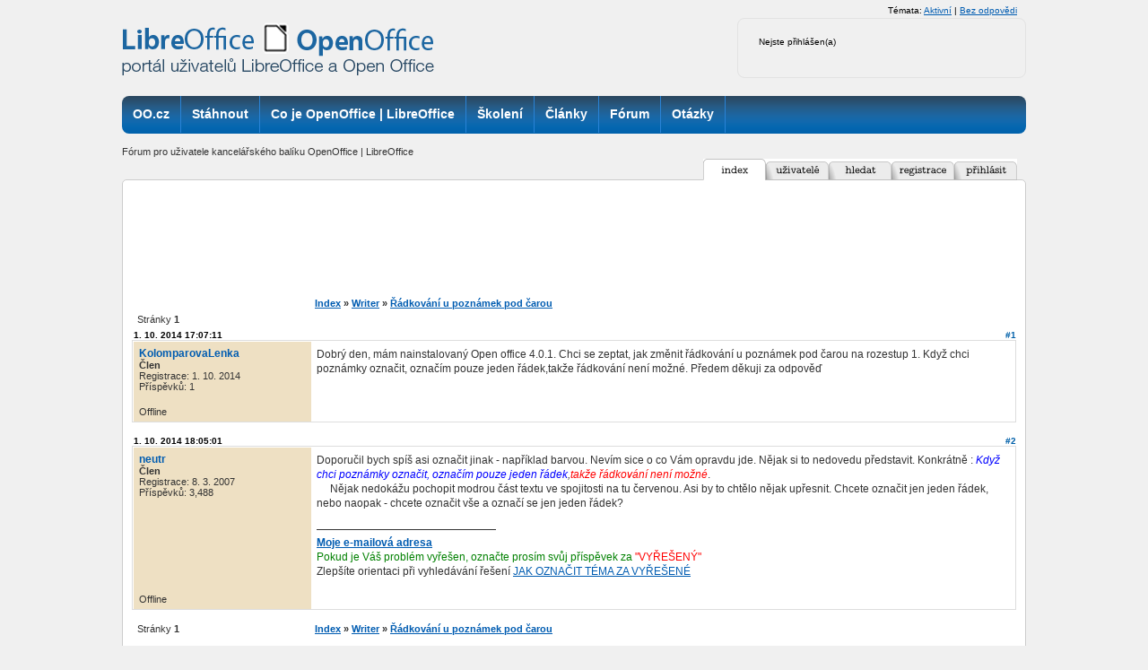

--- FILE ---
content_type: text/html; charset=utf-8
request_url: http://forum.openoffice.cz/viewtopic.php?id=3811
body_size: 5204
content:
<!DOCTYPE html PUBLIC "-//W3C//DTD XHTML 1.0 Strict//EN" "http://www.w3.org/TR/xhtml1/DTD/xhtml1-strict.dtd">

<html xmlns="http://www.w3.org/1999/xhtml" dir="ltr">
<head>

<meta http-equiv="Content-Type" content="text/html; charset=<pun_char_encoding>" />
<link href="/style/img/favicon.ico" rel="SHORTCUT ICON" />
<title>Řádkování u poznámek pod čarou (Stránka 1) / Writer / Poradna OpenOffice | LibreOffice</title>
<link rel="stylesheet" type="text/css" href="style/OpenOffice.css" />
<!--[if lte IE 6]><script type="text/javascript" src="style/imports/minmax.js"></script><![endif]-->
<link rel="alternate" type="application/atom+xml" href="extern.php?action=feed&amp;tid=3811&amp;type=atom" title="Atom kanál tématu" />

<!-- Od 2.6.2023:
<!-- Google tag (gtag.js) -->
<script async src="https://www.googletagmanager.com/gtag/js?id=G-4C7F6WJVVF"></script>
<script>
  window.dataLayer = window.dataLayer || [];
  function gtag(){dataLayer.push(arguments);}
  gtag('js', new Date());

  gtag('config', 'G-4C7F6WJVVF');
</script>


</head>
<body>

<div id="wrapper2">
<div id="wrapper">
<div id="all">
<div class="leaderboard">


</div>
<div id="header">
<div class="column-in">
<div id="logo">
<a title="OpenOffice.cz" href="http://www.openoffice.cz">
<h1>OpenOffice.cz - web věnovaný kancelářským balíkům OpenOffice.org</h1></a>
</div>
<div class="info">
<div class="user-detail">
<div id="brdwelcome" class="inbox">
			<p class="conl">Nejste přihlášen(a)</p>
			<ul class="conr">
				<li><span>Témata: <a href="search.php?action=show_recent" title="Najít témata s čerstvými příspěvky.">Aktivní</a> | <a href="search.php?action=show_unanswered" title="Najít témata bez odpovědí.">Bez odpovědi</a></span></li>
			</ul>
			<div class="clearer"></div>
		</div>
<div class="cleaner"></div>
</div>
</div>
</div>
</div>
<div id="top-box">
<div class="middle">
<div class="column-in">
<div id="row-site-navigation">
<div id="menu">
<ul class="level1">
<li class="titulka first ">
<a title="OO.cz" href="http://www.openoffice.cz"><span>OO.cz</span></a>
</li>
<li class="stahnout e ">
<a title="Stáhnout" href="http://www.openoffice.cz/stahnout"><span>Stáhnout</span></a>
</li>
<li class="openoffice-org o ">
<a title="Co je OpenOffice.org" href="http://www.openoffice.cz/openoffice-org"><span>Co je OpenOffice | LibreOffice</span></a>
</li>
<li class="sluzby-a-skoleni-openoffice-org-a-libreoffice e ">
<a title="Školení" href="http://www.openoffice.cz/sluzby-a-skoleni-openoffice-org-a-libreoffice"><span>Školení</span></a>
</li>
<li class="clanky o ">
<a title="Články" href="http://www.openoffice.cz/clanky"><span>Články</span></a>
</li>
<li class="forum e ">
<a title="Fórum" href="http://forum.openoffice.cz"><span>Fórum</span></a>
</li>
<li class="faq o">
<a title="Otázky" href="http://www.openoffice.cz/faq"><span>Otázky</span></a>
</li>
</ul>
<div class="cleaner">&nbsp;</div>

</div>
</div>
</div>
</div>
<div class="cleaner">&nbsp;</div>
</div>
<div id="main">

<div id="punwrap">
<div id="punviewtopic" class="pun">

<div id="brdheader">
  <div id="brddesc">Fórum pro uživatele kancelářského balíku OpenOffice | LibreOffice</div>
	<!--div id="brdtitle" class="inbox">
		<h1><a href="index.php">Poradna OpenOffice | LibreOffice</a></h1>
	</div//-->
  <div id="brdmenu" class="inbox">
			<ul>
				<li class="active" id="navindex"><a href="index.php"><span class="nav-img"><span>Index</span></span></a>
				<li id="navuserlist"><a href="userlist.php"><span class="nav-img"><span>Seznam uživatelů</span></span></a>
				<li id="navsearch"><a href="search.php"><span class="nav-img"><span>Hledat</span></span></a>
				<li id="navregister"><a href="register.php"><span class="nav-img"><span>Registrace</span></span></a>
				<li id="navlogin"><a href="login.php"><span class="nav-img"><span>Přihlásit</span></span></a>
			</ul>
		</div>
  <div class="cleaner">&nbsp;</div>
</div>

<!--pun_announcement-->
 <div id="cont-body">
<div id="cont-top">
<div class="heureka">    

<div align="center"><!-- id=4897 --><script async src="//pagead2.googlesyndication.com/pagead/js/adsbygoogle.js"></script>
<!-- fOO-728x90 -->
<ins class="adsbygoogle"
     style="display:inline-block;width:728px;height:90px"
     data-ad-client="ca-pub-2826757030954706"
     data-ad-slot="9493218445"></ins>
<script>
(adsbygoogle = window.adsbygoogle || []).push({});
</script></div>


</div>  
<div id="cont-btm">

<div class="linkst">
	<div class="inbox crumbsplus">
		<ul class="crumbs">
			<li><a href="index.php">Index</a></li>
			<li><span>»&#160;</span><a href="viewforum.php?id=3">Writer</a></li>
			<li><span>»&#160;</span><a href="viewtopic.php?id=3811"><strong>Řádkování u poznámek pod čarou</strong></a></li>
		</ul>
		<div class="pagepost">
			<p class="pagelink conl"><span class="pages-label">Stránky </span><strong class="item1">1</strong></p>
		</div>
		<div class="clearer"></div>
	</div>
</div>

<div id="p16565" class="blockpost rowodd firstpost blockpost1">
	<h2><span><span class="conr">#1</span> <a href="viewtopic.php?pid=16565#p16565">1. 10. 2014 17:07:11</a></span></h2>
	<div class="box">
		<div class="inbox">
			<div class="postbody">
				<div class="postleft">
					<dl>
						<dt><strong><a href="profile.php?id=9707">KolomparovaLenka</a></strong></dt>
						<dd class="usertitle"><strong>Člen</strong></dd>
						<dd><span>Registrace: 1. 10. 2014</span></dd>
						<dd><span>Příspěvků: 1</span></dd>
					</dl>
				</div>
				<div class="postright">
					<h3>Řádkování u poznámek pod čarou</h3>
					<div class="postmsg">
						<p>Dobrý den, mám nainstalovaný Open office 4.0.1. Chci se zeptat, jak změnit řádkování u poznámek pod čarou na rozestup 1. Když chci poznámky označit, označím pouze jeden řádek,takže řádkování není možné. Předem děkuji za odpověď</p>
					</div>
				</div>
			</div>
		</div>
		<div class="inbox">
			<div class="postfoot clearb">
				<div class="postfootleft"><p><span>Offline</span></p></div>
			</div>
		</div>
	</div>
</div>

<div id="p16566" class="blockpost roweven">
	<h2><span><span class="conr">#2</span> <a href="viewtopic.php?pid=16566#p16566">1. 10. 2014 18:05:01</a></span></h2>
	<div class="box">
		<div class="inbox">
			<div class="postbody">
				<div class="postleft">
					<dl>
						<dt><strong><a href="profile.php?id=3073">neutr</a></strong></dt>
						<dd class="usertitle"><strong>Člen</strong></dd>
						<dd><span>Registrace: 8. 3. 2007</span></dd>
						<dd><span>Příspěvků: 3,488</span></dd>
					</dl>
				</div>
				<div class="postright">
					<h3>Re: Řádkování u poznámek pod čarou</h3>
					<div class="postmsg">
						<p>Doporučil bych spíš asi označit jinak - například barvou. Nevím sice o co Vám opravdu jde. Nějak si to nedovedu představit. Konkrátně : <em><span style="color: blue">Když chci poznámky označit, označím pouze jeden řádek</span>,<span style="color: red">takže řádkování není možné</span></em>. <br />&#160; &#160; &#160;Nějak nedokážu pochopit modrou část textu ve spojitosti na tu červenou. Asi by to chtělo nějak upřesnit. Chcete označit jen jeden řádek, nebo naopak - chcete označit vše a označí se jen jeden řádek?</p>
					</div>
					<div class="postsignature postmsg"><hr /><p><strong><a href="mailto:001.neutr@gmail.com">Moje e-mailová adresa</a></strong><br /><span style="color: green">Pokud je Váš problém vyřešen, označte prosím svůj příspěvek za </span><span style="color: red">&quot;VYŘEŠENÝ&quot;</span><br />Zlepšíte orientaci při vyhledávání řešení <span style="color: blue"><a href="http://wiki.openoffice.cz/wiki/Jak_označit_téma_za_vyřešené">JAK OZNAČIT TÉMA ZA VYŘEŠENÉ</a></span></p></div>
				</div>
			</div>
		</div>
		<div class="inbox">
			<div class="postfoot clearb">
				<div class="postfootleft"><p><span>Offline</span></p></div>
			</div>
		</div>
	</div>
</div>

<div class="postlinksb">
	<div class="inbox crumbsplus">
		<div class="pagepost">
			<p class="pagelink conl"><span class="pages-label">Stránky </span><strong class="item1">1</strong></p>
		</div>
		<ul class="crumbs">
			<li><a href="index.php">Index</a></li>
			<li><span>»&#160;</span><a href="viewforum.php?id=3">Writer</a></li>
			<li><span>»&#160;</span><a href="viewtopic.php?id=3811"><strong>Řádkování u poznámek pod čarou</strong></a></li>
		</ul>
		<div class="clearer"></div>
	</div>
</div>
 <div class="heureka">
 

 </div>    
</div>
</div>
</div>

<div id="brdfooter" class="block">
	<h2><span>Zápatí</span></h2>
	<div class="box">
		<div id="brdfooternav" class="inbox">
			<div class="conl">
				<form id="qjump" method="get" action="viewforum.php">
					<div><label><span>Přejít na<br /></span>
					<select name="id" onchange="window.location=('viewforum.php?id='+this.options[this.selectedIndex].value)">
						<optgroup label="Stažení a instalace OpenOffice | LibreOffice a slovníků">
							<option value="14">Jak získat OpenOffice | LibreOffice</option>
							<option value="16">Instalace</option>
						</optgroup>
						<optgroup label="Práce s programy OpenOffice | LibreOffice">
							<option value="3" selected="selected">Writer</option>
							<option value="4">Calc</option>
							<option value="7">Draw</option>
							<option value="6">Impress</option>
							<option value="5">Base</option>
							<option value="8">Další součásti</option>
							<option value="15">Slovníky</option>
						</optgroup>
						<optgroup label="Hlášení chyb v kancelářském balíku">
							<option value="9">Připomínky k překladu</option>
							<option value="10">Chyba v programu</option>
						</optgroup>
						<optgroup label="Propagace OpenOffice | LibreOffice - nápady, zkušenosti">
							<option value="11">Jak propagovat OpenOffice | LibreOffice?</option>
						</optgroup>
						<optgroup label="Obecná diskuze">
							<option value="12">Co se jinam nehodí...</option>
						</optgroup>
						<optgroup label="Diskuze k portálu www.openoffice.cz">
							<option value="18">Náměty, nápady aneb Je tu vše, co hledáte?</option>
							<option value="13">Připomínky k webu www.openoffice.cz</option>
							<option value="17">Jak pracovat s portálem</option>
						</optgroup>
					</select>
					<input type="submit" value="Přejít" accesskey="g" />
					</label></div>
				</form>
			</div>
			<div class="conr">
				<p id="feedlinks"><span class="atom"><a href="extern.php?action=feed&amp;tid=3811&amp;type=atom">Atom kanál tématu</a></span></p>
				<p id="poweredby">Používáme <a href="http://fluxbb.org/">FluxBB</a></p>
			</div>
			<div class="clearer"></div>
		</div>
	</div>
</div>

</div>
</div>
</div>

<div id="footer">
<div id="footer-wrapper">
<div class="footer-top ad">

<div class="cleaner">&nbsp;</div>
 <div id="heurekaIframeHeader" style="text-align: left; margin: 0 auto; font-weight: bold; padding-bottom: 2px;">



<div class="cleaner">&nbsp;</div>
</div>
<div class="footer-bottom">
<div class="footer-links">
<div class="article-content">

<div class="span6 first">
<p style="margin-top: 0px;">
<strong>OpenOffice.cz</strong> - portál pro uživatele kancelářských balíků, ISSN: 1214-9608&#65279;<br>
Copyright &copy; 2024 CCB, s.r.o., všechna práva vyhrazena.<br>
Provozuje <a title="Vydavatelství CCB, s. r. o." href="http://www.ccb.cz/kontakty.html"><strong>CCB,
s.r.o.</strong></a>
</p>
<p>
<a title="Kontakt - OpenOffice.cz" href="http://www.openoffice.cz/o-portalu/kontakty">Kontakt</a> | <a title="Reklama na portálu OpenOffice.cz" href="http://www.openoffice.cz/o-portalu/reklama">Reklama</a> | <a title="Informace o webu OpenOffice.cz" href="http://www.openoffice.cz/o-portalu">O
webu</a> |&nbsp; <a title="OpenOffice.cz na Facebooku" href="http://www.facebook.com/openofficecz">Facebook</a> |
<a title="OpenOffice.cz na Twitteru" href="http://www.twitter.com/openofficecz">Twitter</a> | <a title="RSS kanály OpenOffice.cz" href="http://www.openoffice.cz/o-portalu/rss-kanaly">RSS kanály</a> | <a title="Obsah webu - rubriky, rozcestníky" href="http://www.openoffice.cz/o-portalu/obsah">Obsah webu</a>
</p>
</div>
<div class="span6 sec">
<p style="margin-top: 0px;">
Partnerské weby CCB:<br>
<a href="http://www.systemonline.cz"><strong>SystemOnLine.cz</strong></a>: Informační systémy, ERP, CRM, řízení
výroby, správa dokumentů, IT bezpečnost.<br>
<a href="http://www.cad.cz"><strong>CAD.cz</strong></a>: Novinky a články ze světa CAD, CAM, PLM a GIS.<br>
<a href="http://www.ERPforum.cz"><strong>ERPforum.cz</strong></a>: specializovaný portál o ERP systémech.<br>
<a href="http://www.OpenOffice.cz"><strong>OpenOffice.cz</strong></a>: portál uživatelů OpenOffice a LibreOffice.
</p>
</div>
<div class="cleaner">
&amp;nbps;
</div>


</div>
</div>
<div class="partners"><span>Doporučujeme</span> <a href="http://www.linuxexpres.cz/">Linux EXPRES</a> | <a href="http://www.mandrivalinux.cz/">Mandriva Linux</a></div>
</div>
</div>
</div>
</div>
</div>
</div>

<!-- Cookie Consent by https://www.TermsFeed.com -->
<!-- skryto 3.4.2024
<script type="text/javascript" src="//www.termsfeed.com/public/cookie-consent/4.0.0/cookie-consent.js" charset="UTF-8"></script>
<script type="text/javascript" charset="UTF-8">
document.addEventListener('DOMContentLoaded', function () {
cookieconsent.run({"notice_banner_type":"simple","consent_type":"implied","palette":"light","language":"cs","page_load_consent_levels":["strictly-necessary","functionality","tracking","targeting"],"notice_banner_reject_button_hide":false,"preferences_center_close_button_hide":false,"page_refresh_confirmation_buttons":false,"website_name":"forum.openoffice.cz","website_privacy_policy_url":"https://www.ccb.cz/zasady-ochrany-osobnich-udaju.html"});
});
</script>
-->

<!-- Unnamed script -->
<script type="text/plain" cookie-consent="tracking">
  (function(i,s,o,g,r,a,m){i['GoogleAnalyticsObject']=r;i[r]=i[r]||function(){
  (i[r].q=i[r].q||[]).push(arguments)},i[r].l=1*new Date();a=s.createElement(o),
  m=s.getElementsByTagName(o)[0];a.async=1;a.src=g;m.parentNode.insertBefore(a,m)
  })(window,document,'script','//www.google-analytics.com/analytics.js','ga');

  ga('create', 'UA-152437-50', 'openoffice.cz');

 ga('create', 'UA-60167397-1', 'auto', {'name': 'newTracker'});
	    ga('create', 'UA-61418076-1', 'auto', {'name': 'newTracker2'}); 
	     ga('create', 'UA-15750419-9', 'auto', {'name': 'newTracker3'}); 
	     ga('create', 'UA-61418076-3', 'auto', {'name': 'newTracker4'}); 

ga('require', 'displayfeatures');
  ga('send', 'pageview');
if (window.location.pathname == '/') {
var val = Math.floor(Math.random() * 10);
console.log(val);
if (val<3) {
console.log(val);
ga('newTracker.send', 'pageview');
}
if (val>4) {
console.log(val);
ga('newTracker2.send', 'pageview');
}
if (val>2) {
console.log(val);
ga('newTracker3.send', 'pageview'); 
}
if (val<1) {
console.log(val);
ga('newTracker4.send', 'pageview');
}
}

</script>
<!-- end of Unnamed script-->

<noscript>Cookies management by <a href="https://www.termsfeed.com/cookie-consent/" rel="nofollow noopener">TermsFeed Cookie Consent</a></noscript>
<!-- End Cookie Consent by TermsFeed -->
</body>
</html>


--- FILE ---
content_type: text/html; charset=utf-8
request_url: https://www.google.com/recaptcha/api2/aframe
body_size: 268
content:
<!DOCTYPE HTML><html><head><meta http-equiv="content-type" content="text/html; charset=UTF-8"></head><body><script nonce="RzPaHCT-CLx6y_jf6Bx9fA">/** Anti-fraud and anti-abuse applications only. See google.com/recaptcha */ try{var clients={'sodar':'https://pagead2.googlesyndication.com/pagead/sodar?'};window.addEventListener("message",function(a){try{if(a.source===window.parent){var b=JSON.parse(a.data);var c=clients[b['id']];if(c){var d=document.createElement('img');d.src=c+b['params']+'&rc='+(localStorage.getItem("rc::a")?sessionStorage.getItem("rc::b"):"");window.document.body.appendChild(d);sessionStorage.setItem("rc::e",parseInt(sessionStorage.getItem("rc::e")||0)+1);localStorage.setItem("rc::h",'1769755060333');}}}catch(b){}});window.parent.postMessage("_grecaptcha_ready", "*");}catch(b){}</script></body></html>

--- FILE ---
content_type: text/css
request_url: http://forum.openoffice.cz/style/imports/OpenOffice_cs.css
body_size: 1470
content:
/****************************************************************/
/* 1. BACKGROUND AND TEXT COLOURS */
/****************************************************************/

/* 1.1 Default background colour and text colour */

BODY {BACKGROUND-COLOR: #FFF}

.pun {COLOR: #333}

DIV.box, .pun BLOCKQUOTE, DIV.codebox, #adminconsole FIELDSET TH, .rowodd, .roweven {BACKGROUND-COLOR: #F1F1F1}
#adminconsole TD, #adminconsole TH {BORDER-COLOR: #F1F1F1}

/* 1. 2 Darker background colours */

TD.tc2, TD.tc3, TD.tcmod, #postpreview, #viewprofile DD, DIV.forminfo,
#adminconsole FIELDSET TD, #adstats DD {BACKGROUND-COLOR: #DEDFDF}

DIV.blockmenu DIV.box {
  background: #fff;
}

div.blockform .box,
#brdfooter .box {
  background: #fff;
}

#brdstats .box {
  background: #eef4f9;
}

/* 1.3 Main headers and navigation bar background and text colour */

/*.pun H2, #brdmenu {BACKGROUND-COLOR: #0066B9; COLOR: #FFF}*/

/* 1.4 Table header rows */

.pun TH {
  BACKGROUND-COLOR: #eee0c3;
  font-weight: bold;
}

/* 1.5 Fieldset legend text colour */

.pun LEGEND {COLOR: #005CB1}

/* 1.6 Highlighted text for various items */

.pun DIV.blockmenu LI.isactive A, #posterror LI STRONG {COLOR: #333}

/****************************************************************/
/* 2. POST BACKGROUNDS AND TEXT */
/****************************************************************/

/* 2.1 This is the setup for posts. */

DIV.blockpost DIV.box, DIV.postright, DIV.postfootright {BACKGROUND-COLOR: #fff}
DIV.postright, DIV.postfootright {BORDER-LEFT-COLOR: #EEE0C3}
DIV.postleft, DIV.postfootleft, DIV.blockpost LABEL {BACKGROUND-COLOR: #EEE0C3}

/* 2.2 Background for post headers and text colour for post numbers in viewtopic */

DIV.blockpost H2 {
  BACKGROUND-COLOR: #fff;
  color: #000;
  font-size: 0.9em;
}
DIV.blockpost H2 SPAN.conr {COLOR: #0060a9}
.pun DIV.blockpost H2 a {
  color: #000;
  padding-left: 2px;
}
/* 2.3 This is the line above the signature in posts. Colour and background should be the same */

.pun HR {BACKGROUND-COLOR: #333; COLOR: #333}

/****************************************************************/
/* 3. BORDER COLOURS */
/****************************************************************/

/* 3.1 All external borders */

DIV.box {BORDER-COLOR: #0066B9}

/* 3.2 Makes the top border of posts match the colour used for post headers */

DIV.blockpost DIV.box {
  BORDER: 1px solid #ddd;
  padding: 1px 1px 0;
}

/* 3.3 Table internal borders. By default TH is same as background so border is invisible */

.pun TD {BORDER-COLOR: #BBCEDE}
.pun TH {BORDER-COLOR: #D1D1D1}

/* 3.4 Creates the inset border for quote boxes, code boxes and form info boxes */

.pun BLOCKQUOTE, DIV.codebox, DIV.forminfo, DIV.blockpost LABEL {BORDER-COLOR: #ACA899 #FFF #FFF #ACA899}

/* 3.5 Gecko's default fieldset borders are really nasty so this gives them a colour
without interferring with IE's rather nice default */

.pun DIV>FIELDSET {BORDER-COLOR: #ACA899}

/****************************************************************/
/* 4. LINK COLOURS */
/****************************************************************/

/* 4.1 This is the default for all links */

A:link, A:visited {COLOR: #005CB1}
A:hover {COLOR: #B42000}

/* 4.2 This is the colour for links in header rows and the navigation bar */

.pun H2 A:link, .pun H2 A:visited, #brdmenu A:link, #brdmenu A:visited {COLOR: #FFF}
.pun H2 A:hover, #brdmenu A:hover {COLOR: #FFF}

/* 4.3 This is for closed topics and "hot" links */

LI.postreport A:link, LI.postreport A:visited, TR.iclosed TD.tcl A:link, TR.iclosed TD.tcl A:visited {COLOR: #888}
LI.postreport A:hover, TR.iclosed TD.tcl A:hover {COLOR: #AAA}
LI.maintenancelink A:link, LI.maintenancelink A:visited {COLOR: #B42000}
LI.maintenancelink A:hover {COLOR: #B42000}

/****************************************************************/
/* 5. POST STATUS INDICATORS */
/****************************************************************/

/* These are the post status indicators which appear at the left of some tables. 
.inew = new posts, .iredirect = redirect forums, .iclosed = closed topics and
.isticky = sticky topics. The default is "icon". By default only .inew is different.*/

DIV.icon {BORDER-COLOR: #E6E6E6 #DEDEDE #DADADA #E2E2E2}
TR.iredirect DIV.icon {BORDER-COLOR: #F1F1F1 #F1F1F1 #F1F1F1 #F1F1F1}
DIV.inew {BORDER-COLOR: #0080D7 #0065C0 #0058B3 #0072CA}